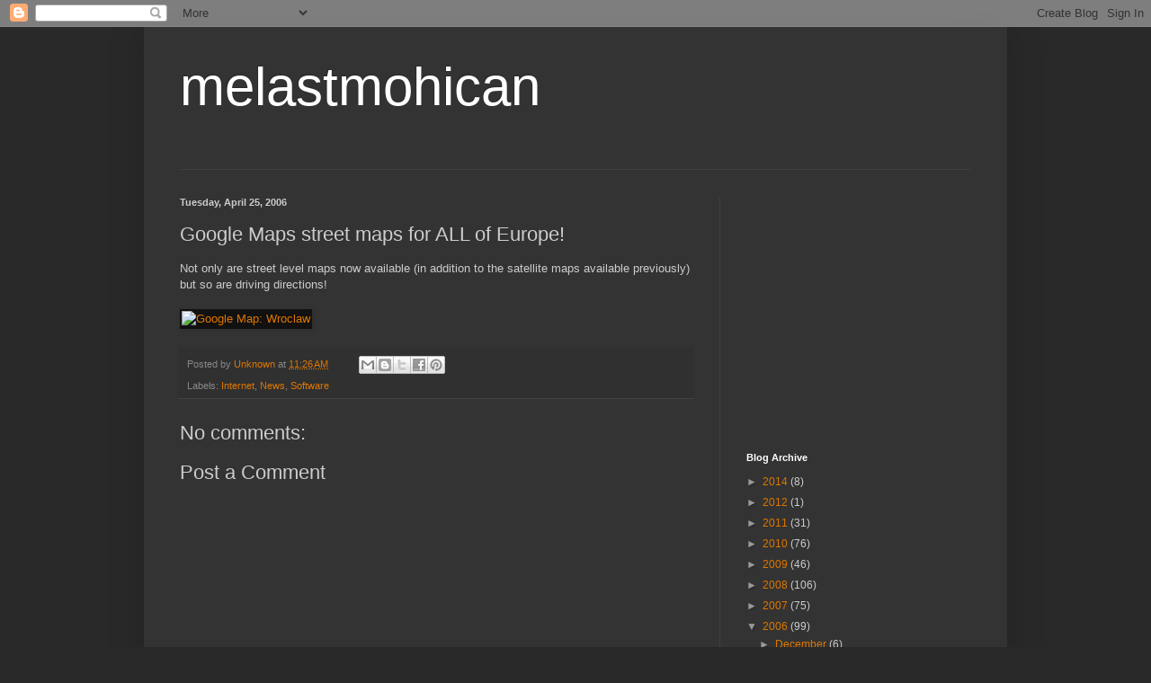

--- FILE ---
content_type: text/html; charset=utf-8
request_url: https://www.google.com/recaptcha/api2/aframe
body_size: 267
content:
<!DOCTYPE HTML><html><head><meta http-equiv="content-type" content="text/html; charset=UTF-8"></head><body><script nonce="ey_ae68zRp8XIBkhs4wR6A">/** Anti-fraud and anti-abuse applications only. See google.com/recaptcha */ try{var clients={'sodar':'https://pagead2.googlesyndication.com/pagead/sodar?'};window.addEventListener("message",function(a){try{if(a.source===window.parent){var b=JSON.parse(a.data);var c=clients[b['id']];if(c){var d=document.createElement('img');d.src=c+b['params']+'&rc='+(localStorage.getItem("rc::a")?sessionStorage.getItem("rc::b"):"");window.document.body.appendChild(d);sessionStorage.setItem("rc::e",parseInt(sessionStorage.getItem("rc::e")||0)+1);localStorage.setItem("rc::h",'1765238020284');}}}catch(b){}});window.parent.postMessage("_grecaptcha_ready", "*");}catch(b){}</script></body></html>

--- FILE ---
content_type: text/plain
request_url: https://www.google-analytics.com/j/collect?v=1&_v=j102&a=384738677&t=pageview&_s=1&dl=http%3A%2F%2Fwww.melastmohican.net%2F2006%2F04%2Fgoogle-maps-street-maps-for-all-of.html&ul=en-us%40posix&dt=melastmohican%3A%20Google%20Maps%20street%20maps%20for%20ALL%20of%20Europe!&sr=1280x720&vp=1280x720&_u=IEBAAEABAAAAACAAI~&jid=1279153777&gjid=608982269&cid=1174771522.1765238018&tid=UA-86755-1&_gid=1784723942.1765238018&_r=1&_slc=1&z=1296151734
body_size: -452
content:
2,cG-RVYL3F1DR7